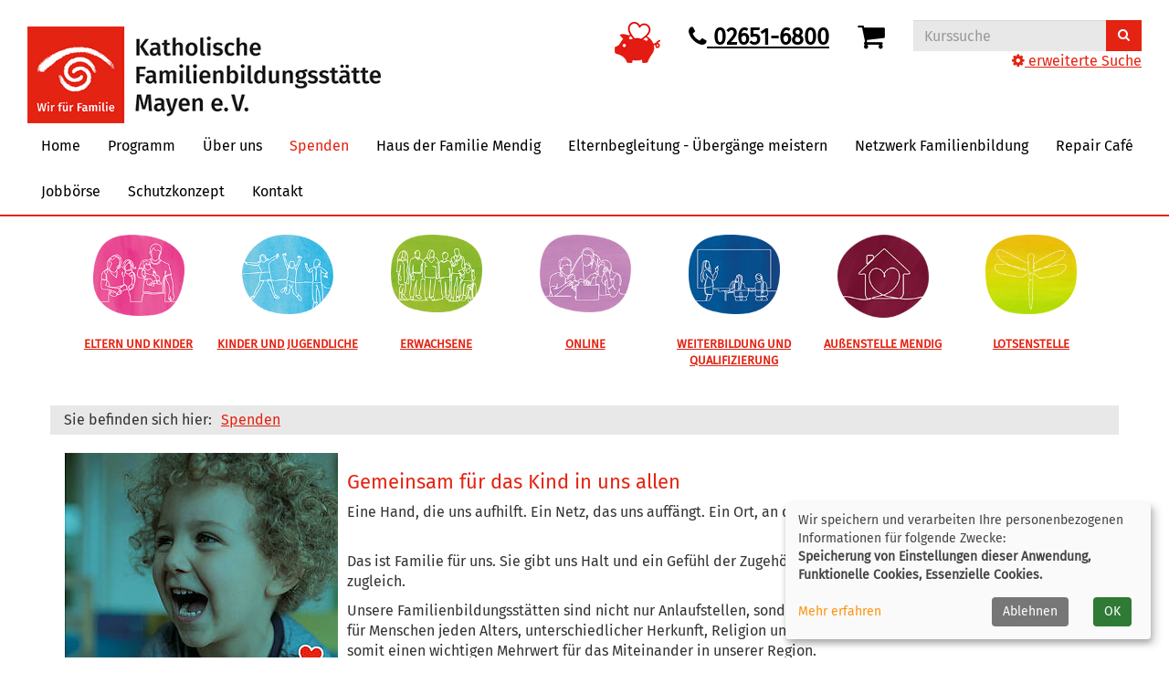

--- FILE ---
content_type: text/html; charset=utf-8
request_url: https://www.fbs-mayen.de/spenden/?Fsize=110
body_size: 5806
content:


<!DOCTYPE html>
<html lang="de">
<head>

<meta charset="utf-8">
<!-- 
	Konzeption, Design & Programmierung | Kufer Software GmbH

	This website is powered by TYPO3 - inspiring people to share!
	TYPO3 is a free open source Content Management Framework initially created by Kasper Skaarhoj and licensed under GNU/GPL.
	TYPO3 is copyright 1998-2026 of Kasper Skaarhoj. Extensions are copyright of their respective owners.
	Information and contribution at https://typo3.org/
-->


<link rel="icon" href="https://www.fbs-mayen.de/_assets/ed9663deac1c589c771ed40b7ce2ad14/Icons/favicon.ico" type="image/png">
<title>Spenden</title>
<meta http-equiv="x-ua-compatible" content="IE=edge" />
<meta name="generator" content="TYPO3 CMS" />
<meta name="viewport" content="width=device-width, initial-scale=1.0" />
<meta name="robots" content="index, follow" />
<meta name="author" content="Katholische Familienbildungsstätte Mayen e.V." />
<meta name="keywords" content="Katholische, Familienbildungsstätte, Mayen, Kursprogramm, Kurse, Veranstaltungen, Eltern, Kinder, Jugendliche, Erwachsene, Online-Kurse, Blended Learning, Weiterbildung, Qualifizierung, Mendig, Lotsenstelle, Familie" />
<meta name="description" content="Kursprogramm der Katholischen Familienbildungsstätte Mayen e.V." />
<meta name="twitter:card" content="summary" />


<link rel="stylesheet" href="https://www.fbs-mayen.de/typo3temp/assets/compressed/merged-34f8e82b522cab73cfb07a697a521c2f-354a8794b3116b3695fd13e080d545d0.css?1716281359" media="all">




<script src="https://www.fbs-mayen.de/typo3temp/assets/compressed/merged-e96c51725b5e76cc00d0957c784b42f5-282238f496febecdb53fa5c676f2bc58.js?1715057823" type="text/javascript"></script>



<link rel="canonical" href="https://www.fbs-mayen.de/spenden"/>

</head>
<body >
<header class="header">
    <div class="container-fluid">
        <div class="clearfix"><div class="col-xs-6 col-md-4 logowrap"><a href="https://www.fbs-mayen.de/" aria-label="Logo vhs Demohausen – zur Startseite der Volkshochschule Demohausen"><img src="https://www.fbs-mayen.de/fileadmin/user_upload/logo/logo.jpg" alt="Logo vhs Demohausen" title="Logo vhs Demohausen" class="hidden-xs hidden-print"><img src="https://www.fbs-mayen.de/fileadmin/user_upload/logo/logo.jpg" alt="Logo vhs Demohausen" title="Logo vhs Demohausen" class="visible-xs hidden-print"><img src="https://www.fbs-mayen.de/fileadmin/user_upload/logo/logo.jpg" alt="Logo vhs Demohausen" title="Logo vhs Demohausen" class="visible-print"></a><a href="#content" class="skip-nav btn btn-primary" alt="Sofort zum Hauptinhalt springen">Hauptinhalt anspringen</a></div><div class="text-right"><button type="button" class="navbar-toggle" data-toggle="collapse" data-target=".headernav" aria-label="Hauptmenü" title="Hauptmenü"><span class="sr-only">Menü aufklappen</span><i class="fa fa-list fa-2x"></i></button><div class="globalfunctions">  <div class="wk-menu header-icon header-icon-spenden"><a href="https://www.fbs-mayen.de/spenden/" class="header_tel"><img src="https://www.fbs-mayen.de/fileadmin/user_upload/Schweinchen_klein.png"></a></div><div class="wk-menu header-icon header-icon-telefon"><a href="tel:026516800" class="header_tel"><i class="fa fa-phone" aria-hidden="true"></i> 02651-6800</a></div><!-- ND146A-->
<div class="wk-menu header-icon"><a href="/warenkorb/kasse/bereich/4" title="Ihr Warenkorb ist leer" aria-label="Ihr Warenkorb ist leer">
  <i class="fa fa-shopping-cart fa-2x" aria-hidden="true"></i>
  </a></div>
 
<!-- ND146E --></div><div class="headersuche">
      <!-- BEGIN: Content of extension "kuferweb", plugin "tx_kuferweb" -->
	  <div class="tx-kuferweb"><!-- B394A-->
<form action="index.php" method="get">
  <div class="input-group">
    <input type="hidden" name="id" value="9">
    <input type="hidden" name="kathaupt" value="26;">
      
        <input type="hidden" value="110" name="Fsize" />
      <input type="hidden" name="suchesetzen" value="false;">
    <label for="kfs_stichwort_schlagwort_header" class="sr-only">Kurse suchen</label>
    <input name="kfs_stichwort_schlagwort" id="kfs_stichwort_schlagwort_header" type="text" class="form-control" placeholder="Kurssuche">
    <span class="input-group-btn"> 
       <button class="btn btn-warning" aria-label="Suchen" type="submit" id="kw-submit-form">
          <i class="fa fa-search"></i>
	      </button>    
    </span>
  </div> 
  <a class="" accesskey="e" href="index.php?id=9" title="Erweiterte Suche öffnen">
      <i class="fa fa-cog"></i> erweiterte Suche
  </a>
  
</form>


<!-- B394E --></div>
	  <!-- END: Content of extension "kuferweb", plugin "tx_kuferweb" -->
	  </div></div></div>
        <nav class="headernav collapse navbar-collapse">
    <ul class="nav navbar-nav navbar-right">
        
            <li
                class="nav-item">
                
                        <a class="nav-link"
                            href="/"  title="Seite Home öffnen"
						
						>
                    
                Home
                </a>
                
            </li>
        
            <li
                class="nav-item dropdown">
                
                        <a class="nav-link dropdown-toggle"
                            href="/programm" title="Dropdown-Menü Programm öffnen"
							role="button" data-toggle="dropdown" aria-haspopup="true" aria-expanded="false" id="navbarDropdown147 ">
                    
                Programm
                </a>
                
                    <ul class="dropdown-menu">
                        
    
            <li >
                <a class="dropdown-item" href="/programm/gesamtuebersicht"
                     title="Seite Gesamtübersicht öffnen">
                    Gesamtübersicht
                </a>
                
            </li>
        

    
            <li >
                <a class="dropdown-item" href="/programm/eltern-und-kinder"
                     title="Seite ELTERN UND KINDER öffnen">
                    ELTERN UND KINDER
                </a>
                
            </li>
        

    
            <li >
                <a class="dropdown-item" href="/programm/kinder-und-jugendliche"
                     title="Seite KINDER UND JUGENDLICHE öffnen">
                    KINDER UND JUGENDLICHE
                </a>
                
            </li>
        

    
            <li >
                <a class="dropdown-item" href="/programm/erwachsene"
                     title="Seite ERWACHSENE öffnen">
                    ERWACHSENE
                </a>
                
            </li>
        

    
            <li >
                <a class="dropdown-item" href="/programm/online"
                     title="Seite ONLINE öffnen">
                    ONLINE
                </a>
                
            </li>
        

    
            <li >
                <a class="dropdown-item" href="/programm/weiterbildung-und-qualifizierung"
                     title="Seite WEITERBILDUNG UND QUALIFIZIERUNG öffnen">
                    WEITERBILDUNG UND QUALIFIZIERUNG
                </a>
                
            </li>
        

    
            <li >
                <a class="dropdown-item" href="/programm/aussenstelle-mendig"
                     title="Seite AUßENSTELLE MENDIG öffnen">
                    AUßENSTELLE MENDIG
                </a>
                
            </li>
        

    
            <li >
                <a class="dropdown-item" href="/programm/lotsenstelle"
                     title="Seite LOTSENSTELLE öffnen">
                    LOTSENSTELLE
                </a>
                
            </li>
        


                    </ul>
                
            </li>
        
            <li
                class="nav-item dropdown">
                
                        <a class="nav-link dropdown-toggle"
                            href="/ueber-uns/unser-team" title="Dropdown-Menü Über uns öffnen"
							role="button" data-toggle="dropdown" aria-haspopup="true" aria-expanded="false" id="navbarDropdown4 ">
                    
                Über uns
                </a>
                
                    <ul class="dropdown-menu">
                        
    
            <li >
                <a class="dropdown-item" href="/ueber-uns/unser-team"
                     title="Seite Unser Team öffnen">
                    Unser Team
                </a>
                
            </li>
        

    
            <li >
                <a class="dropdown-item" href="/ueber-uns/unser-vorstand"
                     title="Seite Unser Vorstand öffnen">
                    Unser Vorstand
                </a>
                
            </li>
        

    
            <li >
                <a class="dropdown-item" href="/ueber-uns/unsere-dozenten"
                     title="Seite Unsere Dozenten öffnen">
                    Unsere Dozenten
                </a>
                
            </li>
        


                    </ul>
                
            </li>
        
            <li
                class="nav-item">
                
                        <a class="nav-link active"
                            href="/spenden"  title="Seite Spenden öffnen"
						
						>
                    
                Spenden
                </a>
                
            </li>
        
            <li
                class="nav-item dropdown">
                
                        <a class="nav-link dropdown-toggle"
                            href="/haus-der-familie-mendig" title="Dropdown-Menü Haus der Familie Mendig öffnen"
							role="button" data-toggle="dropdown" aria-haspopup="true" aria-expanded="false" id="navbarDropdown259 ">
                    
                Haus der Familie Mendig
                </a>
                
                    <ul class="dropdown-menu">
                        
    
            <li >
                <a class="dropdown-item" href="/haus-der-familie-mendig/willkommen"
                     title="Seite Willkommen öffnen">
                    Willkommen
                </a>
                
            </li>
        

    
            <li >
                <a class="dropdown-item" href="/haus-der-familie-mendig/netzwerk-familienbildung-mendig"
                     title="Seite Netzwerk Familienbildung Mendig öffnen">
                    Netzwerk Familienbildung Mendig
                </a>
                
            </li>
        

    
            <li >
                <a class="dropdown-item" href="/haus-der-familie-mendig/seniorenreihe-einfach-mal-was-schoenes"
                     title="Seite Seniorenreihe &quot;Einfach mal was Schönes&quot; öffnen">
                    Seniorenreihe &quot;Einfach mal was Schönes&quot;
                </a>
                
            </li>
        


                    </ul>
                
            </li>
        
            <li
                class="nav-item dropdown">
                
                        <a class="nav-link dropdown-toggle"
                            href="/elternbegleitung-uebergaenge-meistern" title="Dropdown-Menü Elternbegleitung - Übergänge meistern öffnen"
							role="button" data-toggle="dropdown" aria-haspopup="true" aria-expanded="false" id="navbarDropdown267 ">
                    
                Elternbegleitung - Übergänge meistern
                </a>
                
                    <ul class="dropdown-menu">
                        
    
            <li >
                <a class="dropdown-item" href="/elternbegleitung-uebergaenge-meistern/elternchancen-mit-elternbegleitung-familien-staerken"
                     title="Seite ElternChanceN - mit Elternbegleitung Familien stärken öffnen">
                    ElternChanceN - mit Elternbegleitung Familien stärken
                </a>
                
            </li>
        

    
            <li >
                <a class="dropdown-item" href="/elternbegleitung-uebergaenge-meistern/informationen-fuer-eltern"
                     title="Seite Informationen für Eltern öffnen">
                    Informationen für Eltern
                </a>
                
            </li>
        


                    </ul>
                
            </li>
        
            <li
                class="nav-item">
                
                        <a class="nav-link"
                            href="/netzwerk-familienbildung"  title="Seite Netzwerk Familienbildung öffnen"
						
						>
                    
                Netzwerk Familienbildung
                </a>
                
            </li>
        
            <li
                class="nav-item">
                
                        <a class="nav-link"
                            href="/repair-cafe"  title="Seite Repair Café öffnen"
						
						>
                    
                Repair Café
                </a>
                
            </li>
        
            <li
                class="nav-item">
                
                        <a class="nav-link"
                            href="/jobboerse"  title="Seite Jobbörse öffnen"
						
						>
                    
                Jobbörse
                </a>
                
            </li>
        
            <li
                class="nav-item">
                
                        <a class="nav-link"
                            href="/schutzkonzept"  title="Seite Schutzkonzept öffnen"
						
						>
                    
                Schutzkonzept
                </a>
                
            </li>
        
            <li
                class="nav-item dropdown">
                
                        <a class="nav-link dropdown-toggle"
                            href="/kontakt/kontaktformular" title="Dropdown-Menü Kontakt öffnen"
							role="button" data-toggle="dropdown" aria-haspopup="true" aria-expanded="false" id="navbarDropdown156 ">
                    
                Kontakt
                </a>
                
                    <ul class="dropdown-menu">
                        
    
            <li >
                <a class="dropdown-item" href="/kontakt/kontaktformular"
                     title="Seite Kontaktformular öffnen">
                    Kontaktformular
                </a>
                
            </li>
        

    
            <li >
                <a class="dropdown-item" href="/kontakt/ansprechpartner"
                     title="Seite Ansprechpartner öffnen">
                    Ansprechpartner
                </a>
                
            </li>
        

    
            <li >
                <a class="dropdown-item" href="/kontakt/teilnahmebedingungen"
                     title="Seite Teilnahmebedingungen öffnen">
                    Teilnahmebedingungen
                </a>
                
            </li>
        

    
            <li >
                <a class="dropdown-item" href="/kontakt/impressum"
                     title="Seite Impressum öffnen">
                    Impressum
                </a>
                
            </li>
        

    
            <li >
                <a class="dropdown-item" href="/kontakt/datenschutzerklaerung"
                     title="Seite Datenschutzerklärung öffnen">
                    Datenschutzerklärung
                </a>
                
            </li>
        


                    </ul>
                
            </li>
        
    </ul>
</nav>

		<div class="clearfix"></div>
    </div>
</header>



<section class="katicons" aria-label="Kursangebot"><div class="container"><a data-toggle="collapse" aria-expanded="false" data-target=".kat-menu" role="button" class="h2 visible-xs">Unser Programm</a><div class="kat-menu collapse in"><ul><li><a href="/programm/eltern-und-kinder" style="background-image: url(&#039;https://www.fbs-mayen.de/fileadmin/user_upload/Eltern_und_Kinder.png&#039;)" title="ELTERN UND KINDER">ELTERN UND KINDER</a></li><li><a href="/programm/kinder-und-jugendliche" style="background-image: url(&#039;https://www.fbs-mayen.de/fileadmin/user_upload/Kinder_und_Jugendliche.png&#039;)" title="KINDER UND JUGENDLICHE">KINDER UND JUGENDLICHE</a></li><li><a href="/programm/erwachsene" style="background-image: url(&#039;https://www.fbs-mayen.de/fileadmin/user_upload/erwachsene.png&#039;)" title="ERWACHSENE">ERWACHSENE</a></li><li><a href="/programm/online" style="background-image: url(&#039;https://www.fbs-mayen.de/fileadmin/user_upload/Online_Programm.png&#039;)" title="ONLINE">ONLINE</a></li><li><a href="/programm/weiterbildung-und-qualifizierung" style="background-image: url(&#039;https://www.fbs-mayen.de/fileadmin/user_upload/Weiterbildung_und_Qualifizierung.png&#039;)" title="WEITERBILDUNG UND QUALIFIZIERUNG">WEITERBILDUNG UND QUALIFIZIERUNG</a></li><li><a href="/programm/aussenstelle-mendig" style="background-image: url(&#039;https://www.fbs-mayen.de/fileadmin/user_upload/Aussenstelle.png&#039;)" title="AUßENSTELLE MENDIG">AUßENSTELLE MENDIG</a></li><li><a href="/programm/lotsenstelle" style="background-image: url(&#039;https://www.fbs-mayen.de/fileadmin/user_upload/FBS_Kapitel-Grafike_Zusatz_Web_Lotsenstelle.png&#039;)" title="LOTSENSTELLE">LOTSENSTELLE</a></li></ul></div></div></section>
<section class="klickpfad" aria-label="Sie befinden sich hier"><div class="container klickpfad-box"><div class="clickpfad_title" aria-hidden="true">Sie befinden sich hier:</div><div class="clickpfad_main"><span class="clickpfad_item"><a href="/spenden">Spenden</a></span></div></div></section>

		
	<!--TYPO3SEARCH_begin-->
	<main>
		<div class="container">
			<div id="content">



        <div id="c1677"
             class="frame frame-default frame-type-textpic frame-layout-0">
            
            
                



            
            

    


            

    <div class="ce-textpic ce-left ce-intext ce-nowrap">
        
            


        
            <div class="ce-gallery"
                 data-ce-columns="1" data-ce-images="1">
                
                
                    <div class="ce-row">
                        
                            
                                <div class="ce-column">
                                    

        
<figure class="image">
    
            
                    <a href="https://www.fbs-mayen.de/index.php?eID=tx_cms_showpic&amp;file=1487&amp;md5=10fda5ed583b08bc28c71f1f4afbc3c8788bab11&amp;parameters%5B0%5D=eyJ3aWR0aCI6IjgwMG0iLCJoZWlnaHQiOiI2MDBtIiwiYm9keVRhZyI6Ijxib2R5&amp;parameters%5B1%5D=IHN0eWxlPVwibWFyZ2luOjA7IGJhY2tncm91bmQ6I2ZmZjtcIj4iLCJ3cmFwIjoi&amp;parameters%5B2%5D=PGEgaHJlZj1cImphdmFzY3JpcHQ6Y2xvc2UoKTtcIj4gfCA8XC9hPiIsImNyb3Ai&amp;parameters%5B3%5D=OiJ7XCJkZWZhdWx0XCI6e1wiY3JvcEFyZWFcIjp7XCJ4XCI6MCxcInlcIjowLFwi&amp;parameters%5B4%5D=d2lkdGhcIjoxLFwiaGVpZ2h0XCI6MX0sXCJzZWxlY3RlZFJhdGlvXCI6XCJOYU5c&amp;parameters%5B5%5D=IixcImZvY3VzQXJlYVwiOm51bGx9fSJ9" data-window-url="https://www.fbs-mayen.de/index.php?eID=tx_cms_showpic&amp;file=1487&amp;md5=10fda5ed583b08bc28c71f1f4afbc3c8788bab11&amp;parameters%5B0%5D=eyJ3aWR0aCI6IjgwMG0iLCJoZWlnaHQiOiI2MDBtIiwiYm9keVRhZyI6Ijxib2R5&amp;parameters%5B1%5D=IHN0eWxlPVwibWFyZ2luOjA7IGJhY2tncm91bmQ6I2ZmZjtcIj4iLCJ3cmFwIjoi&amp;parameters%5B2%5D=PGEgaHJlZj1cImphdmFzY3JpcHQ6Y2xvc2UoKTtcIj4gfCA8XC9hPiIsImNyb3Ai&amp;parameters%5B3%5D=OiJ7XCJkZWZhdWx0XCI6e1wiY3JvcEFyZWFcIjp7XCJ4XCI6MCxcInlcIjowLFwi&amp;parameters%5B4%5D=d2lkdGhcIjoxLFwiaGVpZ2h0XCI6MX0sXCJzZWxlY3RlZFJhdGlvXCI6XCJOYU5c&amp;parameters%5B5%5D=IixcImZvY3VzQXJlYVwiOm51bGx9fSJ9" data-window-target="thePicture" data-window-features="width=424,height=600,status=0,menubar=0" target="thePicture">
                        
<img class="image-embed-item" src="https://www.fbs-mayen.de/fileadmin/_processed_/d/3/csm_Spendenseite_Mayen_a83030b608.jpg" width="300" height="424" loading="lazy" alt="" />


                    </a>
                
        
    
</figure>


    


                                </div>
                            
                        
                    </div>
                
                
            </div>
        
    



        

        
                <div class="ce-bodytext">
                    
                        

    
        <header>
            

    
            
                

    
            <h2 class="">
                Gemeinsam für das Kind in uns allen 
            </h2>
        



            
        



            



            



        </header>
    



                    
                    <p>Eine Hand, die uns aufhilft. Ein Netz, das uns auffängt. Ein Ort, an dem wir uns geborgen fühlen.<br>&nbsp;</p>
<p>Das ist Familie für uns. Sie gibt uns Halt und ein Gefühl der Zugehörigkeit. Sie ist Wegweiser und sicherer Hafen zugleich.</p>
<p>Unsere Familienbildungsstätten sind nicht nur Anlaufstellen, sondern ebenfalls ein Stück Zuhause, das offen ist, für Menschen jeden Alters, unterschiedlicher Herkunft, Religion und Lebensentwürfe. Mit unserer Arbeit leisten wir somit einen wichtigen Mehrwert für das Miteinander in unserer Region.</p>
<p><strong>WIR FÜR FAMILIE</strong> - heißt für uns, allen Menschen eine Chance zu geben, Familie als positive Erfahrung zu erleben.</p>
<p>Unterstützen Sie unser Engagement für Familien und leisten Sie mit Ihrer Spende einen wertvollen Beitrag für die Gemeinschaft und die Menschen vor Ort.</p>
<p>Wer mithelfen möchte, kann uns mit einer Spende unterstützen:</p>
                </div>
            

        
    </div>


            
                



            
            
                



            
        </div>
    







        <div id="c1798"
             class="frame frame-default frame-type-html frame-layout-0">
            
            
                



            
            
            

    <script type="text/javascript" src="https://secure.fundraisingbox.com/app/paymentJS?hash=4grr5u6zqyvh7zzt"></script><noscript>Bitte Javascript aktivieren</noscript><a target="_blank" href="https://www.fundraisingbox.com/?utm_source=donation_form"><img border="0" style="border: 0 !important" src="https://secure.fundraisingbox.com/images/FundraisingBox-Logo-Widget.png" alt="FundraisingBox Logo" /></a>


            
                



            
            
                



            
        </div>
    



</div>
			<div id="content_2cols"><div class="row"><div class="col-md-6"></div><div class="col-md-6"></div></div></div>
			<div id="content_after_2cols"></div>
		</div>
	</main>
	<!--TYPO3SEARCH_end-->

<footer>
    <div class="container-fluid">
        <div class="row"><div class="col-md-3"><div class="footer_left">



        <div id="c1610"
             class="frame frame-default frame-type-text frame-layout-0">
            
            
                



            
            
                

    



            
            

    <p><strong>Kath. Familienbildungsstätte</strong><br><strong>Mayen&nbsp;e.V.</strong></p>
<p>Bäckerstraße 12<br>56727 Mayen<br><br>Telefon 02651-6800<br>Fax: 02651-5883<br>E-Mail: <a href="#" data-mailto-token="ocknvq,kphqBhdu/ocagp0fg" data-mailto-vector="2">info(at)fbs-mayen.de</a></p>


            
                



            
            
                



            
        </div>
    







        <div id="c1622"
             class="frame frame-default frame-type-div frame-layout-0">
            
            
                



            
            
            

    <hr class="ce-div" />


            
                



            
            
                



            
        </div>
    







        <div id="c1623"
             class="frame frame-default frame-type-text frame-layout-0">
            
            
                



            
            
                

    



            
            

    <p><strong>Haus der Familie Mendig</strong></p>
<p>Molkereistr. 15</p>
<p>56743 Mendig</p>
<p>Telefon 02652-9581558</p>


            
                



            
            
                



            
        </div>
    



</div></div><div class="col-md-6"><div class="footer_middle">



        <div id="c1625"
             class="frame frame-default frame-type-image frame-layout-0">
            
            
                



            
            
                

    



            
            

    <div class="ce-image ce-right ce-above">
        


        
            <div class="ce-gallery"
                 data-ce-columns="1" data-ce-images="2">
                
                
                    <div class="ce-row">
                        
                            
                                <div class="ce-column">
                                    

        
<figure class="image">
    
            
                    
<img class="image-embed-item" src="https://www.fbs-mayen.de/fileadmin/user_upload/csm_Logokombination_17eb3e0cb6.jpg" width="200" height="66" loading="lazy" alt="" />


                
        
    
</figure>


    


                                </div>
                            
                        
                    </div>
                
                    <div class="ce-row">
                        
                            
                                <div class="ce-column">
                                    

        
<figure class="image">
    
            <a href="/spenden">
                
<img class="image-embed-item" src="https://www.fbs-mayen.de/fileadmin/user_upload/csm_Schweinchen_footer_30fcf8764a.png" width="150" height="130" loading="lazy" alt="" />


            </a>
        
    
</figure>


    


                                </div>
                            
                        
                    </div>
                
                
            </div>
        
    



    </div>


            
                



            
            
                



            
        </div>
    



</div></div><div class="col-md-3"><div class="footer_right">



        <div id="c1624"
             class="frame frame-default frame-type-text frame-layout-0">
            
            
                



            
            
                

    



            
            

    <p><strong>Bürozeiten Mayen:</strong></p>
<p>Montag bis Donnerstag von 09:00 bis 12:00 Uhr</p>
<p>Dienstag und Donnerstag von 14.00-16.00 Uhr</p>
<p>&nbsp;</p>
<p><strong>Bürozeiten Mendig:</strong><br><br>Dienstag, Donnerstag, Freitag von 09:00 bis 12:00 Uhr</p>
<p>Dienstag von 14:00 bis 16:00 Uhr</p>
<p>&nbsp;</p>
<p><strong>Bankverbindung:</strong></p>
<p>KSK Mayen, IBAN: DE 50576500100000028654</p>


            
                



            
            
                



            
        </div>
    







        <div id="c1626"
             class="frame frame-default frame-type-div frame-layout-0">
            
            
                



            
            
            

    <hr class="ce-div" />


            
                



            
            
                



            
        </div>
    







        <div id="c1576"
             class="frame frame-default frame-type-menu_subpages frame-layout-0">
            
            
                



            
            
                

    



            
            

    
        <ul>
            
                <li>
                    <a href="/kontakt/impressum" title="Impressum">
                        <span>Impressum</span>
                    </a>
                </li>
            
                <li>
                    <a href="/kontakt/teilnahmebedingungen" title="AGB">
                        <span>AGB</span>
                    </a>
                </li>
            
                <li>
                    <a href="/widerruf" title="Widerruf">
                        <span>Widerruf</span>
                    </a>
                </li>
            
                <li>
                    <a href="/sitemap" title="Sitemap">
                        <span>Sitemap</span>
                    </a>
                </li>
            
        </ul>
    


            
                



            
            
                



            
        </div>
    







        <div id="c1602"
             class="frame frame-default frame-type-html frame-layout-0">
            
            
                



            
            
            

    <p class="margin-top">  
<a class="footer-cookie-btn" href="#" role="button" onclick="return klaro.show();">Cookie Einstellungen</a>
</p>


            
                



            
            
                



            
        </div>
    



</div></div></div><ul class="bf-menu"><li class="contrast"><a href="/spenden?Contrast=1" rel="nofollow">Kontrast&nbsp;&nbsp;<i class="fa fa-adjust" aria-hidden="true"></i></a></li><li class="sizeup">Ansicht&nbsp;&nbsp;<a href="/spenden?Fsize=0" rel="nofollow" title="Normale Schriftgröße"><span class="sizer-sm" aria-hidden="true">A</span>&nbsp;</a><a href="/spenden?Fsize=1" rel="nofollow" title="Große Schriftgröße"><span class="sizer-md" aria-hidden="true">A</span>&nbsp;</a><a href="/spenden?Fsize=2" rel="nofollow" title="Extragroße Schriftgröße"><span class="sizer-lg" aria-hidden="true">A</span></a></li></ul>
    </div>
</footer>
<a href="#" class="scroll-to-top" title="Zum Seitenanfang springen">
    <i class="fa fa-angle-up fa-2x" aria-label="Pfeil nach oben - Zum Seitenanfang springen"></i>
</a>
<script src="https://www.fbs-mayen.de/typo3temp/assets/compressed/merged-0416389363a5a1d9a8330b336f260a5b-f9c604030c44d53f31cbd54eae394863.js?1715057823" type="text/javascript"></script>

<script src="https://www.fbs-mayen.de/typo3temp/assets/compressed/merged-802fe0e60de17732396825cf4d8eade2-6cdd36ebbe612cab1025e0119a8659fa.js?1715057823" type="text/javascript"></script>
<script async="async" src="/typo3temp/assets/js/ba19e614c16923a947df5b199324c770.js?1715005033"></script>


</body>
</html>